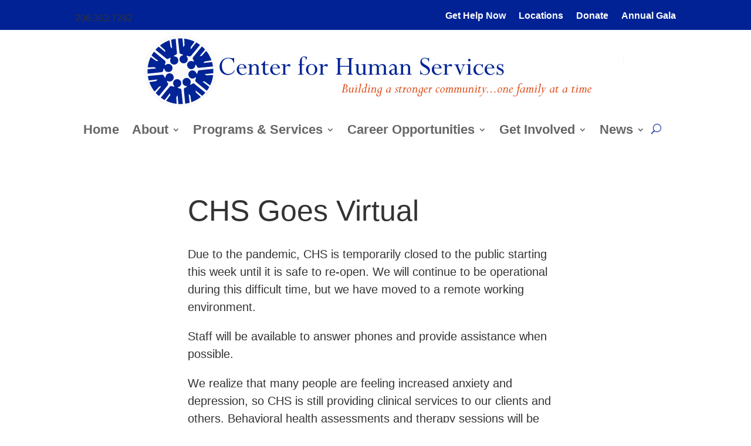

--- FILE ---
content_type: text/css
request_url: https://www.chs-nw.org/wp-content/et-cache/global/et-divi-customizer-global.min.css?ver=1767314825
body_size: 352
content:
body,.et_pb_column_1_2 .et_quote_content blockquote cite,.et_pb_column_1_2 .et_link_content a.et_link_main_url,.et_pb_column_1_3 .et_quote_content blockquote cite,.et_pb_column_3_8 .et_quote_content blockquote cite,.et_pb_column_1_4 .et_quote_content blockquote cite,.et_pb_blog_grid .et_quote_content blockquote cite,.et_pb_column_1_3 .et_link_content a.et_link_main_url,.et_pb_column_3_8 .et_link_content a.et_link_main_url,.et_pb_column_1_4 .et_link_content a.et_link_main_url,.et_pb_blog_grid .et_link_content a.et_link_main_url,body .et_pb_bg_layout_light .et_pb_post p,body .et_pb_bg_layout_dark .et_pb_post p{font-size:20px}.et_pb_slide_content,.et_pb_best_value{font-size:22px}body{color:#333333}h1,h2,h3,h4,h5,h6{color:#333333}body{line-height:1.5em}#et_search_icon:hover,.mobile_menu_bar:before,.mobile_menu_bar:after,.et_toggle_slide_menu:after,.et-social-icon a:hover,.et_pb_sum,.et_pb_pricing li a,.et_pb_pricing_table_button,.et_overlay:before,.entry-summary p.price ins,.et_pb_member_social_links a:hover,.et_pb_widget li a:hover,.et_pb_filterable_portfolio .et_pb_portfolio_filters li a.active,.et_pb_filterable_portfolio .et_pb_portofolio_pagination ul li a.active,.et_pb_gallery .et_pb_gallery_pagination ul li a.active,.wp-pagenavi span.current,.wp-pagenavi a:hover,.nav-single a,.tagged_as a,.posted_in a{color:#002295}.et_pb_contact_submit,.et_password_protected_form .et_submit_button,.et_pb_bg_layout_light .et_pb_newsletter_button,.comment-reply-link,.form-submit .et_pb_button,.et_pb_bg_layout_light .et_pb_promo_button,.et_pb_bg_layout_light .et_pb_more_button,.et_pb_contact p input[type="checkbox"]:checked+label i:before,.et_pb_bg_layout_light.et_pb_module.et_pb_button{color:#002295}.footer-widget h4{color:#002295}.et-search-form,.nav li ul,.et_mobile_menu,.footer-widget li:before,.et_pb_pricing li:before,blockquote{border-color:#002295}.et_pb_counter_amount,.et_pb_featured_table .et_pb_pricing_heading,.et_quote_content,.et_link_content,.et_audio_content,.et_pb_post_slider.et_pb_bg_layout_dark,.et_slide_in_menu_container,.et_pb_contact p input[type="radio"]:checked+label i:before{background-color:#002295}a{color:#002295}.et_secondary_nav_enabled #page-container #top-header{background-color:#002295!important}#et-secondary-nav li ul{background-color:#002295}#top-header,#top-header a,#et-secondary-nav li li a,#top-header .et-social-icon a:before{font-size:16px}#top-menu li a{font-size:22px}body.et_vertical_nav .container.et_search_form_container .et-search-form input{font-size:22px!important}#top-menu li a,.et_search_form_container input{letter-spacing:-1px}.et_search_form_container input::-moz-placeholder{letter-spacing:-1px}.et_search_form_container input::-webkit-input-placeholder{letter-spacing:-1px}.et_search_form_container input:-ms-input-placeholder{letter-spacing:-1px}#top-menu li.current-menu-ancestor>a,#top-menu li.current-menu-item>a,#top-menu li.current_page_item>a{color:#002295}#main-footer{background-color:rgba(0,0,0,0.61)}#main-footer .footer-widget h4,#main-footer .widget_block h1,#main-footer .widget_block h2,#main-footer .widget_block h3,#main-footer .widget_block h4,#main-footer .widget_block h5,#main-footer .widget_block h6{color:#ffffff}.footer-widget li:before{border-color:#002295}#footer-widgets .footer-widget li:before{top:14px}#footer-info,#footer-info a{color:#ffffff}#footer-info{font-size:13px}@media only screen and (min-width:981px){.et_header_style_left #et-top-navigation,.et_header_style_split #et-top-navigation{padding:84px 0 0 0}.et_header_style_left #et-top-navigation nav>ul>li>a,.et_header_style_split #et-top-navigation nav>ul>li>a{padding-bottom:84px}.et_header_style_split .centered-inline-logo-wrap{width:168px;margin:-168px 0}.et_header_style_split .centered-inline-logo-wrap #logo{max-height:168px}.et_pb_svg_logo.et_header_style_split .centered-inline-logo-wrap #logo{height:168px}.et_header_style_centered #top-menu>li>a{padding-bottom:30px}.et_header_style_slide #et-top-navigation,.et_header_style_fullscreen #et-top-navigation{padding:75px 0 75px 0!important}.et_header_style_centered #main-header .logo_container{height:168px}.et_header_style_centered #logo{max-height:80%}.et_pb_svg_logo.et_header_style_centered #logo{height:80%}.et_header_style_centered.et_hide_primary_logo #main-header:not(.et-fixed-header) .logo_container,.et_header_style_centered.et_hide_fixed_logo #main-header.et-fixed-header .logo_container{height:30.24px}.et_fixed_nav #page-container .et-fixed-header#top-header{background-color:#002295!important}.et_fixed_nav #page-container .et-fixed-header#top-header #et-secondary-nav li ul{background-color:#002295}.et-fixed-header #top-menu li.current-menu-ancestor>a,.et-fixed-header #top-menu li.current-menu-item>a,.et-fixed-header #top-menu li.current_page_item>a{color:#002295!important}}@media only screen and (min-width:1350px){.et_pb_row{padding:27px 0}.et_pb_section{padding:54px 0}.single.et_pb_pagebuilder_layout.et_full_width_page .et_post_meta_wrapper{padding-top:81px}.et_pb_fullwidth_section{padding:0}}h1,h1.et_pb_contact_main_title,.et_pb_title_container h1{font-size:50px}h2,.product .related h2,.et_pb_column_1_2 .et_quote_content blockquote p{font-size:43px}h3{font-size:36px}h4,.et_pb_circle_counter h3,.et_pb_number_counter h3,.et_pb_column_1_3 .et_pb_post h2,.et_pb_column_1_4 .et_pb_post h2,.et_pb_blog_grid h2,.et_pb_column_1_3 .et_quote_content blockquote p,.et_pb_column_3_8 .et_quote_content blockquote p,.et_pb_column_1_4 .et_quote_content blockquote p,.et_pb_blog_grid .et_quote_content blockquote p,.et_pb_column_1_3 .et_link_content h2,.et_pb_column_3_8 .et_link_content h2,.et_pb_column_1_4 .et_link_content h2,.et_pb_blog_grid .et_link_content h2,.et_pb_column_1_3 .et_audio_content h2,.et_pb_column_3_8 .et_audio_content h2,.et_pb_column_1_4 .et_audio_content h2,.et_pb_blog_grid .et_audio_content h2,.et_pb_column_3_8 .et_pb_audio_module_content h2,.et_pb_column_1_3 .et_pb_audio_module_content h2,.et_pb_gallery_grid .et_pb_gallery_item h3,.et_pb_portfolio_grid .et_pb_portfolio_item h2,.et_pb_filterable_portfolio_grid .et_pb_portfolio_item h2{font-size:30px}h5{font-size:26px}h6{font-size:23px}.et_pb_slide_description .et_pb_slide_title{font-size:76px}.et_pb_gallery_grid .et_pb_gallery_item h3,.et_pb_portfolio_grid .et_pb_portfolio_item h2,.et_pb_filterable_portfolio_grid .et_pb_portfolio_item h2,.et_pb_column_1_4 .et_pb_audio_module_content h2{font-size:26px}	h1,h2,h3,h4,h5,h6{font-family:'Nunito',Helvetica,Arial,Lucida,sans-serif}body,input,textarea,select{font-family:'PT Sans',Helvetica,Arial,Lucida,sans-serif}div.sharedaddy{width:80%;margin:0 auto}.single div.sharedaddy{width:100%}.et-l--footer .et_pb_column_1_4 h4{font-size:24px}.et_pb_widget_area_left{padding-left:0;border-right:none}span.logo_helper{display:none}sup{font-size:.7em}body .gform_wrapper input:not([type=radio]):not([type=checkbox]):not([type=submit]):not([type=button]):not([type=image]):not([type=file]),body .gform_wrapper textarea.textarea,body div.form_saved_message div.form_saved_message_emailform form input[type=text],body .gform_wrapper select{color:#333}@media (max-width:980px){.et_pb_menu--style-left_aligned.et_pb_text_align_right .et_pb_menu__wrap{justify-content:center}}